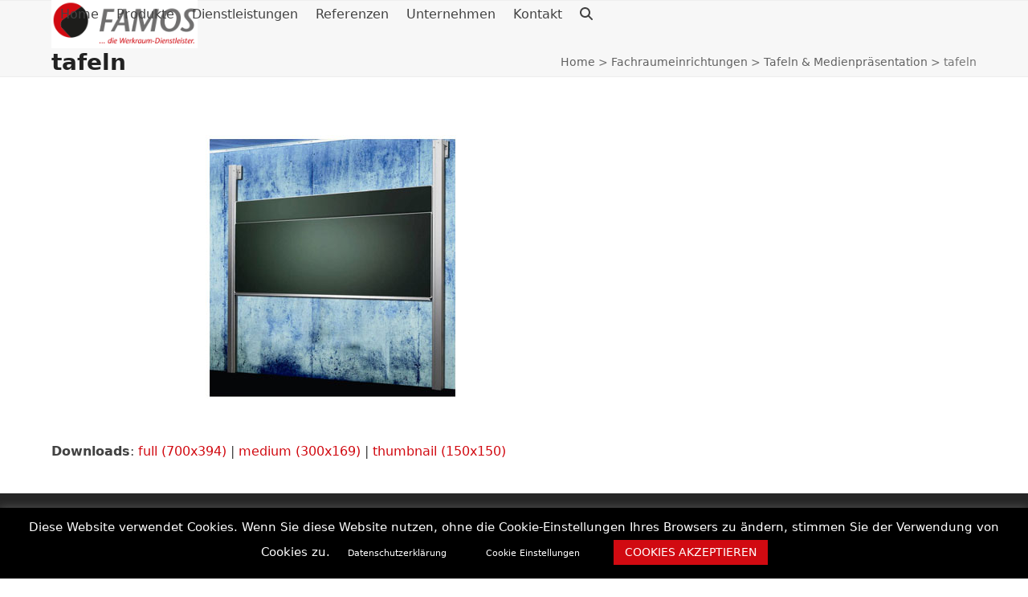

--- FILE ---
content_type: text/html; charset=UTF-8
request_url: https://famos-gmbh.de/portfolio-item/tafeln-medienpraesentation/tafeln/
body_size: 9708
content:
<!DOCTYPE html><html lang="de" class="wpex-classic-style"><head><meta charset="UTF-8"><link rel="profile" href="http://gmpg.org/xfn/11"><meta name='robots' content='index, follow, max-image-preview:large, max-snippet:-1, max-video-preview:-1' /><meta name="viewport" content="width=device-width, initial-scale=1"><link media="all" href="https://famos-gmbh.de/wp-content/cache/autoptimize/css/autoptimize_1910176a675fd4222c7ec415deb82cf5.css" rel="stylesheet"><link media="only screen and (max-width:959px)" href="https://famos-gmbh.de/wp-content/cache/autoptimize/css/autoptimize_941112bfacdd80bc816d3ab8de615f44.css" rel="stylesheet"><link media="only screen and (min-width:960px)" href="https://famos-gmbh.de/wp-content/cache/autoptimize/css/autoptimize_f8f8287214905fe90995ba235ad5efe2.css" rel="stylesheet"><title>tafeln - Famos</title><link rel="canonical" href="https://famos-gmbh.de/portfolio-item/tafeln-medienpraesentation/tafeln/" /><meta property="og:locale" content="de_DE" /><meta property="og:type" content="article" /><meta property="og:title" content="tafeln - Famos" /><meta property="og:url" content="https://famos-gmbh.de/portfolio-item/tafeln-medienpraesentation/tafeln/" /><meta property="og:site_name" content="Famos" /><meta property="article:modified_time" content="2015-03-19T12:42:10+00:00" /><meta property="og:image" content="https://famos-gmbh.de/portfolio-item/tafeln-medienpraesentation/tafeln" /><meta property="og:image:width" content="700" /><meta property="og:image:height" content="394" /><meta property="og:image:type" content="image/jpeg" /> <script type="application/ld+json" class="yoast-schema-graph">{"@context":"https://schema.org","@graph":[{"@type":"WebPage","@id":"https://famos-gmbh.de/portfolio-item/tafeln-medienpraesentation/tafeln/","url":"https://famos-gmbh.de/portfolio-item/tafeln-medienpraesentation/tafeln/","name":"tafeln - Famos","isPartOf":{"@id":"https://famos-gmbh.de/#website"},"primaryImageOfPage":{"@id":"https://famos-gmbh.de/portfolio-item/tafeln-medienpraesentation/tafeln/#primaryimage"},"image":{"@id":"https://famos-gmbh.de/portfolio-item/tafeln-medienpraesentation/tafeln/#primaryimage"},"thumbnailUrl":"https://famos-gmbh.de/wp-content/uploads/2014/09/tafeln.jpg","datePublished":"2015-03-19T12:42:05+00:00","dateModified":"2015-03-19T12:42:10+00:00","breadcrumb":{"@id":"https://famos-gmbh.de/portfolio-item/tafeln-medienpraesentation/tafeln/#breadcrumb"},"inLanguage":"de","potentialAction":[{"@type":"ReadAction","target":["https://famos-gmbh.de/portfolio-item/tafeln-medienpraesentation/tafeln/"]}]},{"@type":"ImageObject","inLanguage":"de","@id":"https://famos-gmbh.de/portfolio-item/tafeln-medienpraesentation/tafeln/#primaryimage","url":"https://famos-gmbh.de/wp-content/uploads/2014/09/tafeln.jpg","contentUrl":"https://famos-gmbh.de/wp-content/uploads/2014/09/tafeln.jpg","width":700,"height":394,"caption":"tafeln"},{"@type":"BreadcrumbList","@id":"https://famos-gmbh.de/portfolio-item/tafeln-medienpraesentation/tafeln/#breadcrumb","itemListElement":[{"@type":"ListItem","position":1,"name":"Home","item":"https://famos-gmbh.de/"},{"@type":"ListItem","position":2,"name":"Fachraumeinrichtungen","item":"https://famos-gmbh.de/portfolio-category/fachraumeinrichtungen/"},{"@type":"ListItem","position":3,"name":"Tafeln &#038; Medienpräsentation","item":"https://famos-gmbh.de/portfolio-item/tafeln-medienpraesentation/"},{"@type":"ListItem","position":4,"name":"tafeln"}]},{"@type":"WebSite","@id":"https://famos-gmbh.de/#website","url":"https://famos-gmbh.de/","name":"Famos","description":"... die Werkraum-Dienstleister.","publisher":{"@id":"https://famos-gmbh.de/#organization"},"potentialAction":[{"@type":"SearchAction","target":{"@type":"EntryPoint","urlTemplate":"https://famos-gmbh.de/?s={search_term_string}"},"query-input":{"@type":"PropertyValueSpecification","valueRequired":true,"valueName":"search_term_string"}}],"inLanguage":"de"},{"@type":"Organization","@id":"https://famos-gmbh.de/#organization","name":"Famos","url":"https://famos-gmbh.de/","logo":{"@type":"ImageObject","inLanguage":"de","@id":"https://famos-gmbh.de/#/schema/logo/image/","url":"https://famos-gmbh.de/wp-content/uploads/2015/03/famos_logo.png","contentUrl":"https://famos-gmbh.de/wp-content/uploads/2015/03/famos_logo.png","width":209,"height":69,"caption":"Famos"},"image":{"@id":"https://famos-gmbh.de/#/schema/logo/image/"}}]}</script> <link rel="alternate" type="application/rss+xml" title="Famos &raquo; Feed" href="https://famos-gmbh.de/feed/" /><link rel="alternate" type="application/rss+xml" title="Famos &raquo; Kommentar-Feed" href="https://famos-gmbh.de/comments/feed/" /> <script src="https://famos-gmbh.de/wp-includes/js/jquery/jquery.min.js?ver=3.7.1" id="jquery-core-js"></script> <script id="cookie-law-info-js-extra">var Cli_Data = {"nn_cookie_ids":[],"cookielist":[],"non_necessary_cookies":[],"ccpaEnabled":"","ccpaRegionBased":"","ccpaBarEnabled":"","strictlyEnabled":["necessary","obligatoire"],"ccpaType":"gdpr","js_blocking":"1","custom_integration":"","triggerDomRefresh":"","secure_cookies":""};
var cli_cookiebar_settings = {"animate_speed_hide":"500","animate_speed_show":"500","background":"#000000","border":"#b1a6a6c2","border_on":"","button_1_button_colour":"#d10a11","button_1_button_hover":"#a7080e","button_1_link_colour":"#ffffff","button_1_as_button":"1","button_1_new_win":"","button_2_button_colour":"#000000","button_2_button_hover":"#000000","button_2_link_colour":"#ffffff","button_2_as_button":"1","button_2_hidebar":"","button_3_button_colour":"#3566bb","button_3_button_hover":"#2a5296","button_3_link_colour":"#fff","button_3_as_button":"1","button_3_new_win":"","button_4_button_colour":"#000","button_4_button_hover":"#000000","button_4_link_colour":"#ffffff","button_4_as_button":"1","button_7_button_colour":"#61a229","button_7_button_hover":"#4e8221","button_7_link_colour":"#fff","button_7_as_button":"1","button_7_new_win":"","font_family":"inherit","header_fix":"","notify_animate_hide":"1","notify_animate_show":"","notify_div_id":"#cookie-law-info-bar","notify_position_horizontal":"right","notify_position_vertical":"bottom","scroll_close":"","scroll_close_reload":"","accept_close_reload":"1","reject_close_reload":"","showagain_tab":"1","showagain_background":"#fff","showagain_border":"#000","showagain_div_id":"#cookie-law-info-again","showagain_x_position":"25px","text":"#ffffff","show_once_yn":"","show_once":"10000","logging_on":"","as_popup":"","popup_overlay":"1","bar_heading_text":"","cookie_bar_as":"banner","popup_showagain_position":"bottom-right","widget_position":"left"};
var log_object = {"ajax_url":"https:\/\/famos-gmbh.de\/wp-admin\/admin-ajax.php"};</script> <script id="wpex-core-js-extra">var wpex_theme_params = {"selectArrowIcon":"<span class=\"wpex-select-arrow__icon wpex-icon--sm wpex-flex wpex-icon\" aria-hidden=\"true\"><svg viewBox=\"0 0 24 24\" xmlns=\"http:\/\/www.w3.org\/2000\/svg\"><rect fill=\"none\" height=\"24\" width=\"24\"\/><g transform=\"matrix(0, -1, 1, 0, -0.115, 23.885)\"><polygon points=\"17.77,3.77 16,2 6,12 16,22 17.77,20.23 9.54,12\"\/><\/g><\/svg><\/span>","customSelects":".widget_categories form,.widget_archive select,.vcex-form-shortcode select","scrollToHash":"1","localScrollFindLinks":"1","localScrollHighlight":"1","localScrollUpdateHash":"1","scrollToHashTimeout":"500","localScrollTargets":"li.local-scroll a, a.local-scroll, .local-scroll-link, .local-scroll-link > a,.sidr-class-local-scroll-link,li.sidr-class-local-scroll > span > a,li.sidr-class-local-scroll > a","localScrollSpeed":"1000","scrollToBehavior":"smooth"};</script> <script id="wpex-inline-js-after">!function(){const e=document.querySelector("html"),t=()=>{const t=window.innerWidth-document.documentElement.clientWidth;t&&e.style.setProperty("--wpex-scrollbar-width",`${t}px`)};t(),window.addEventListener("resize",(()=>{t()}))}();</script> <script id="wpex-sticky-header-js-extra">var wpex_sticky_header_params = {"breakpoint":"960","shrink":"1","shrinkOnMobile":"1","shrinkHeight":"60"};</script> <script id="wpex-mobile-menu-sidr-js-extra">var wpex_mobile_menu_sidr_params = {"breakpoint":"959","i18n":{"openSubmenu":"Open submenu of %s","closeSubmenu":"Close submenu of %s"},"openSubmenuIcon":"<span class=\"wpex-open-submenu__icon wpex-transition-transform wpex-duration-300 wpex-icon\" aria-hidden=\"true\"><svg xmlns=\"http:\/\/www.w3.org\/2000\/svg\" viewBox=\"0 0 448 512\"><path d=\"M201.4 342.6c12.5 12.5 32.8 12.5 45.3 0l160-160c12.5-12.5 12.5-32.8 0-45.3s-32.8-12.5-45.3 0L224 274.7 86.6 137.4c-12.5-12.5-32.8-12.5-45.3 0s-12.5 32.8 0 45.3l160 160z\"\/><\/svg><\/span>","source":"#site-navigation, #mobile-menu-search","side":"right","dark_surface":"1","displace":"","aria_label":"Mobile menu","aria_label_close":"Close mobile menu","class":["wpex-mobile-menu"],"speed":"300"};</script> <script></script><link rel="https://api.w.org/" href="https://famos-gmbh.de/wp-json/" /><link rel="alternate" title="JSON" type="application/json" href="https://famos-gmbh.de/wp-json/wp/v2/media/575" /><link rel="EditURI" type="application/rsd+xml" title="RSD" href="https://famos-gmbh.de/xmlrpc.php?rsd" /><meta name="generator" content="WordPress 6.7.4" /><link rel='shortlink' href='https://famos-gmbh.de/?p=575' /><link rel="alternate" title="oEmbed (JSON)" type="application/json+oembed" href="https://famos-gmbh.de/wp-json/oembed/1.0/embed?url=https%3A%2F%2Ffamos-gmbh.de%2Fportfolio-item%2Ftafeln-medienpraesentation%2Ftafeln%2F" /><link rel="alternate" title="oEmbed (XML)" type="text/xml+oembed" href="https://famos-gmbh.de/wp-json/oembed/1.0/embed?url=https%3A%2F%2Ffamos-gmbh.de%2Fportfolio-item%2Ftafeln-medienpraesentation%2Ftafeln%2F&#038;format=xml" /><link rel="SHORTCUT ICON" href="https://famos-gmbh.de/favicon.ico"/><link rel="icon" href="https://famos-gmbh.de/wp-content/uploads/2024/02/famos_logo-ico-format-gross.ico" sizes="32x32"><link rel="shortcut icon" href="https://famos-gmbh.de/wp-content/uploads/2024/02/famos_logo-ico-format-gross.ico"><link rel="apple-touch-icon" href="https://famos-gmbh.de/wp-content/uploads/2024/02/famos_logo-ico-format-gross.ico" sizes="57x57" ><link rel="apple-touch-icon" href="https://famos-gmbh.de/wp-content/uploads/2024/02/famos_logo-ico-format-gross.ico" sizes="76x76" ><link rel="apple-touch-icon" href="https://famos-gmbh.de/wp-content/uploads/2024/02/famos_logo-ico-format-gross.ico" sizes="120x120"><link rel="apple-touch-icon" href="https://famos-gmbh.de/wp-content/uploads/2024/02/famos_logo-ico-format-gross.ico" sizes="114x114"><noscript><style>body:not(.content-full-screen) .wpex-vc-row-stretched[data-vc-full-width-init="false"]{visibility:visible;}</style></noscript> <noscript><style>.wpb_animate_when_almost_visible { opacity: 1; }</style></noscript></head><body class="attachment attachment-template-default single single-attachment postid-575 attachmentid-575 attachment-jpeg wp-custom-logo wp-embed-responsive wpex-theme wpex-responsive full-width-main-layout no-composer wpex-live-site wpex-has-primary-bottom-spacing site-full-width content-full-width sidebar-widget-icons hasnt-overlay-header has-mobile-menu wpex-mobile-toggle-menu-icon_buttons wpex-no-js wpb-js-composer js-comp-ver-8.0.1 vc_responsive"> <a href="#content" class="skip-to-content">Skip to content</a> <span data-ls_id="#site_top" tabindex="-1"></span><div id="outer-wrap" class="wpex-overflow-clip"><div id="wrap" class="wpex-clr"><div id="site-header-sticky-wrapper" class="wpex-sticky-header-holder not-sticky wpex-print-hidden"><header id="site-header" class="header-one wpex-z-sticky fixed-scroll has-sticky-dropshadow shrink-sticky-header on-shrink-adjust-height dyn-styles wpex-print-hidden wpex-relative wpex-clr"><div id="site-header-inner" class="header-one-inner header-padding container wpex-relative wpex-h-100 wpex-py-30 wpex-clr"><div id="site-logo" class="site-branding header-one-logo logo-padding wpex-flex wpex-items-center wpex-float-left wpex-h-100"><div id="site-logo-inner" ><a id="site-logo-link" href="https://famos-gmbh.de/" rel="home" class="main-logo"><img src="https://famos-gmbh.de/wp-content/uploads/2015/03/famos_logo.png" alt="Famos" class="logo-img wpex-h-auto wpex-max-w-100 wpex-align-middle" width="209" height="69" data-no-retina data-skip-lazy fetchpriority="high"></a></div></div><div id="site-navigation-wrap" class="navbar-style-one navbar-fixed-height wpex-flush-dropdowns wpex-dropdown-top-border wpex-stretch-megamenus hide-at-mm-breakpoint wpex-clr wpex-print-hidden"><nav id="site-navigation" class="navigation main-navigation main-navigation-one wpex-clr" aria-label="Main menu"><ul id="menu-main" class="main-navigation-ul dropdown-menu wpex-dropdown-menu wpex-dropdown-menu--onhover"><li id="menu-item-348" class="menu-item menu-item-type-post_type menu-item-object-page menu-item-home menu-item-348"><a href="https://famos-gmbh.de/"><span class="link-inner">Home</span></a></li><li id="menu-item-349" class="menu-item menu-item-type-post_type menu-item-object-page menu-item-349"><a href="https://famos-gmbh.de/produkte/"><span class="link-inner">Produkte</span></a></li><li id="menu-item-683" class="menu-item menu-item-type-post_type menu-item-object-page menu-item-683"><a href="https://famos-gmbh.de/dienstleistungen/"><span class="link-inner">Dienstleistungen</span></a></li><li id="menu-item-483" class="menu-item menu-item-type-post_type menu-item-object-page menu-item-483"><a href="https://famos-gmbh.de/referenzen/"><span class="link-inner">Referenzen</span></a></li><li id="menu-item-722" class="menu-item menu-item-type-post_type menu-item-object-page menu-item-has-children menu-item-722 dropdown"><a href="https://famos-gmbh.de/unternehmen/"><span class="link-inner">Unternehmen</span></a><ul class="sub-menu"><li id="menu-item-846" class="menu-item menu-item-type-post_type menu-item-object-page menu-item-846"><a href="https://famos-gmbh.de/unternehmen/ansprechpartner/"><span class="link-inner">Ansprechpartner</span></a></li></ul></li><li id="menu-item-476" class="menu-item menu-item-type-post_type menu-item-object-page menu-item-476"><a href="https://famos-gmbh.de/kontakt/"><span class="link-inner">Kontakt</span></a></li><li class="search-toggle-li menu-item wpex-menu-extra no-icon-margin"><a href="#" class="site-search-toggle search-dropdown-toggle" role="button" aria-expanded="false" aria-controls="searchform-dropdown" aria-label="Search"><span class="link-inner"><span class="wpex-menu-search-text wpex-hidden">Suche</span><span class="wpex-menu-search-icon wpex-icon" aria-hidden="true"><svg xmlns="http://www.w3.org/2000/svg" viewBox="0 0 512 512"><path d="M416 208c0 45.9-14.9 88.3-40 122.7L502.6 457.4c12.5 12.5 12.5 32.8 0 45.3s-32.8 12.5-45.3 0L330.7 376c-34.4 25.2-76.8 40-122.7 40C93.1 416 0 322.9 0 208S93.1 0 208 0S416 93.1 416 208zM208 352a144 144 0 1 0 0-288 144 144 0 1 0 0 288z"/></svg></span></span></a></li></ul></nav></div><div id="mobile-menu" class="wpex-mobile-menu-toggle show-at-mm-breakpoint wpex-flex wpex-items-center wpex-absolute wpex-top-50 -wpex-translate-y-50 wpex-right-0"><div class="wpex-inline-flex wpex-items-center"> <a href="#" class="mobile-menu-toggle" role="button" aria-expanded="false"><span class="mobile-menu-toggle__icon wpex-flex"><span class="wpex-hamburger-icon wpex-hamburger-icon--inactive wpex-hamburger-icon--animate" aria-hidden="true"><span></span></span></span><span class="screen-reader-text" data-open-text>Open mobile menu</span><span class="screen-reader-text" data-open-text>Close mobile menu</span></a></div></div><div id="searchform-dropdown" class="header-searchform-wrap header-drop-widget header-drop-widget--colored-top-border wpex-invisible wpex-opacity-0 wpex-absolute wpex-transition-all wpex-duration-200 wpex-translate-Z-0 wpex-text-initial wpex-z-dropdown wpex-top-100 wpex-right-0 wpex-surface-1 wpex-text-2 wpex-p-15"><form role="search" method="get" class="searchform searchform--header-dropdown wpex-flex" action="https://famos-gmbh.de/" autocomplete="off"> <label for="searchform-input-696953b32866d" class="searchform-label screen-reader-text">Search</label> <input id="searchform-input-696953b32866d" type="search" class="searchform-input wpex-block wpex-border-0 wpex-outline-0 wpex-w-100 wpex-h-auto wpex-leading-relaxed wpex-rounded-0 wpex-text-2 wpex-surface-2 wpex-p-10 wpex-text-1em wpex-unstyled-input" name="s" placeholder="Suche" required> <button type="submit" class="searchform-submit wpex-hidden wpex-rounded-0 wpex-py-10 wpex-px-15" aria-label="Submit search"><span class="wpex-icon" aria-hidden="true"><svg xmlns="http://www.w3.org/2000/svg" viewBox="0 0 512 512"><path d="M416 208c0 45.9-14.9 88.3-40 122.7L502.6 457.4c12.5 12.5 12.5 32.8 0 45.3s-32.8 12.5-45.3 0L330.7 376c-34.4 25.2-76.8 40-122.7 40C93.1 416 0 322.9 0 208S93.1 0 208 0S416 93.1 416 208zM208 352a144 144 0 1 0 0-288 144 144 0 1 0 0 288z"/></svg></span></button></form></div></div></header></div><main id="main" class="site-main wpex-clr"><header class="page-header has-aside default-page-header wpex-relative wpex-mb-40 wpex-surface-2 wpex-py-20 wpex-border-t wpex-border-b wpex-border-solid wpex-border-surface-3 wpex-text-2 wpex-supports-mods"><div class="page-header-inner container wpex-md-flex wpex-md-flex-wrap wpex-md-items-center wpex-md-justify-between"><div class="page-header-content wpex-md-mr-15"><h1 class="page-header-title wpex-block wpex-m-0 wpex-text-2xl"> <span>tafeln</span></h1></div><div class="page-header-aside wpex-md-text-right"><nav class="site-breadcrumbs position-page_header_aside wpex-text-4 wpex-text-sm" aria-label="You are here:"><span class="breadcrumb-trail"><span><span><a href="https://famos-gmbh.de/">Home</a></span> &gt; <span><a href="https://famos-gmbh.de/portfolio-category/fachraumeinrichtungen/">Fachraumeinrichtungen</a></span> &gt; <span><a href="https://famos-gmbh.de/portfolio-item/tafeln-medienpraesentation/">Tafeln &#038; Medienpräsentation</a></span> &gt; <span class="breadcrumb_last" aria-current="page">tafeln</span></span></span></nav></div></div></header><div class="container wpex-clr"><div id="primary" class="content-area"><div id="content" class="site-content"><div id="attachment-post-media"><img width="700" height="394" src="https://famos-gmbh.de/wp-content/uploads/2014/09/tafeln.jpg" class="wpex-align-middle" alt="tafeln" decoding="async" fetchpriority="high" srcset="https://famos-gmbh.de/wp-content/uploads/2014/09/tafeln.jpg 700w, https://famos-gmbh.de/wp-content/uploads/2014/09/tafeln-300x169.jpg 300w" sizes="(max-width: 700px) 100vw, 700px" /></div><div id="attachment-post-content" class="entry wpex-mt-20 wpex-clr"></div><div id="attachment-post-footer" class="wpex-mt-20 wpex-last-mb-0"> <strong>Downloads</strong>: <a href="https://famos-gmbh.de/wp-content/uploads/2014/09/tafeln.jpg" download>full (700x394)</a> | <a href="https://famos-gmbh.de/wp-content/uploads/2014/09/tafeln-300x169.jpg" download>medium (300x169)</a> | <a href="https://famos-gmbh.de/wp-content/uploads/2014/09/tafeln-150x150.jpg" download>thumbnail (150x150)</a></div></div></div></div></main><footer id="footer" class="site-footer wpex-surface-dark wpex-print-hidden"><div id="footer-inner" class="site-footer-inner container wpex-pt-40 wpex-clr"><div id="footer-widgets" class="wpex-row wpex-clr gap-30"><div class="footer-box span_1_of_4 col col-1"><div id="text-3" class="footer-widget widget wpex-pb-40 wpex-clr widget_text"><div class="textwidget"><p><strong style="color:#FFF"> FAMOS. </strong><br /> <strong style="color:#FFF">Die Werkraum-Dienstleister.</strong></p></div></div><div id="text-7" class="footer-widget widget wpex-pb-40 wpex-clr widget_text"><div class='widget-title wpex-heading wpex-text-md wpex-mb-20'>Neuer Produktkatalog</div><div class="textwidget"><a href="https://famos-gmbh.de/wp-content/uploads/2025/04/Famos_Katalog_Schueler_1223_lowRES_2025.pdf" target="_blank"><i class="fa fa-file-pdf-o"></i> Produktkatalog als Download.</a></div></div></div><div class="footer-box span_1_of_4 col col-2"><div id="text-4" class="footer-widget widget wpex-pb-40 wpex-clr widget_text"><div class='widget-title wpex-heading wpex-text-md wpex-mb-20'>Planung Einrichtung Ausstattung</div><div class="textwidget"><p>Fachraumplaner<br /> (Fachraumeinrichtung)<br /> Textilarbeitsraum und<br /> Objektausstattungen<br /> Multifunktionstische im Werkraum<br /> (NWT) fur Schulraumeinrichtungen Kunstraum<br /> Multifunktionsraumausstattung<br /> Multifunktionsraumeinrichtung<br /> Schulraumausstattung<br /> Schulraumeinrichtung<br /> Textilraumausstattung<br /> Textilraumeinrichtung<br /> Multifunktionsraum<br /> Schulraum</p></div></div></div><div class="footer-box span_1_of_4 col col-3"><div id="wpex_recent_posts_thumb-3" class="footer-widget widget wpex-pb-40 wpex-clr widget_wpex_recent_posts_thumb"><div class='widget-title wpex-heading wpex-text-md wpex-mb-20'>News</div><ul class="wpex-widget-recent-posts style-default"><li class="wpex-widget-recent-posts-li wpex-py-15 wpex-border-b wpex-border-solid wpex-border-main wpex-border-t"><a href="https://famos-gmbh.de/neue-werkbaenke/" class="wpex-flex wpex-inherit-color-important wpex-no-underline"><div class="wpex-widget-recent-posts-thumbnail wpex-self-start wpex-flex-shrink-0 wpex-mr-15" style="width:65px"><img loading="lazy" class="wpex-align-middle" decoding="async" src="https://famos-gmbh.de/wp-content/uploads/2015/02/klassenraum-beitragsbild-65x65.jpg" alt="klassenraum" srcset="https://famos-gmbh.de/wp-content/uploads/2015/02/klassenraum-beitragsbild-65x65.jpg 65w, https://famos-gmbh.de/wp-content/uploads/2015/02/klassenraum-beitragsbild-150x150.jpg 150w, https://famos-gmbh.de/wp-content/uploads/2015/02/klassenraum-beitragsbild-125x125.jpg 125w" width="65" height="65"></div><div class="wpex-widget-recent-posts-details wpex-flex-grow"><div class="wpex-widget-recent-posts-title wpex-heading wpex-widget-heading">Neue Werkräume</div><div class="wpex-widget-recent-posts-date wpex-text-sm wpex-text-3">20/02/2015</div></div></a></li></ul></div></div><div class="footer-box span_1_of_4 col col-4"><div id="text-6" class="footer-widget widget wpex-pb-40 wpex-clr widget_text"><div class='widget-title wpex-heading wpex-text-md wpex-mb-20'>Kontakt</div><div class="textwidget"><p><strong>Wir beraten Sie gern:</strong></p><p>Famos GmbH & Co. KG<br /> Turmstr. 61<br /> 89231 Neu-Ulm<br /> Tel. 0731-2062-334<br /> <a href="mailto:info@famos-gmbh.de">info@famos-gmbh.de</a></p></div></div></div></div></div></footer><div id="footer-bottom" class="wpex-py-20 wpex-text-sm wpex-surface-dark wpex-bg-gray-900 wpex-text-center wpex-md-text-left wpex-print-hidden"><div id="footer-bottom-inner" class="container"><div class="footer-bottom-flex wpex-md-flex wpex-md-justify-between wpex-md-items-center"><div id="copyright" class="wpex-last-mb-0">FAMOS GmbH &amp; Co. KG</div><nav id="footer-bottom-menu" class="wpex-mt-10 wpex-md-mt-0" aria-label="Footer menu"><div class="menu-footer-menu-container"><ul id="menu-footer-menu" class="menu"><li id="menu-item-979" class="menu-item menu-item-type-post_type menu-item-object-page menu-item-979"><a href="https://famos-gmbh.de/impressum/">Impressum</a></li><li id="menu-item-978" class="menu-item menu-item-type-post_type menu-item-object-page menu-item-978"><a href="https://famos-gmbh.de/datenschutz/">Datenschutz</a></li></ul></div></nav></div></div></div></div></div> <a href="#top" id="site-scroll-top" class="wpex-z-popover wpex-flex wpex-items-center wpex-justify-center wpex-fixed wpex-rounded-full wpex-text-center wpex-box-content wpex-transition-all wpex-duration-200 wpex-bottom-0 wpex-right-0 wpex-mr-25 wpex-mb-25 wpex-no-underline wpex-print-hidden wpex-surface-2 wpex-text-4 wpex-hover-bg-accent wpex-invisible wpex-opacity-0"><span class="wpex-flex wpex-icon" aria-hidden="true"><svg xmlns="http://www.w3.org/2000/svg" viewBox="0 0 512 512"><path d="M233.4 105.4c12.5-12.5 32.8-12.5 45.3 0l192 192c12.5 12.5 12.5 32.8 0 45.3s-32.8 12.5-45.3 0L256 173.3 86.6 342.6c-12.5 12.5-32.8 12.5-45.3 0s-12.5-32.8 0-45.3l192-192z"/></svg></span><span class="screen-reader-text">An den Anfang scrollen</span></a><div id="mobile-menu-search" class="wpex-hidden"><form method="get" action="https://famos-gmbh.de/" class="mobile-menu-searchform wpex-relative"> <label for="mobile-menu-search-input" class="screen-reader-text">Search</label> <input id="mobile-menu-search-input" class="mobile-menu-searchform__input wpex-unstyled-input wpex-outline-0 wpex-w-100" type="search" name="s" autocomplete="off" placeholder="Suche" required> <button type="submit" class="mobile-menu-searchform__submit searchform-submit wpex-unstyled-button wpex-block wpex-absolute wpex-top-50 wpex-text-right" aria-label="Submit search"><span class="wpex-icon" aria-hidden="true"><svg xmlns="http://www.w3.org/2000/svg" viewBox="0 0 512 512"><path d="M416 208c0 45.9-14.9 88.3-40 122.7L502.6 457.4c12.5 12.5 12.5 32.8 0 45.3s-32.8 12.5-45.3 0L330.7 376c-34.4 25.2-76.8 40-122.7 40C93.1 416 0 322.9 0 208S93.1 0 208 0S416 93.1 416 208zM208 352a144 144 0 1 0 0-288 144 144 0 1 0 0 288z"/></svg></span></button></form></div> <template id="wpex-template-sidr-mobile-menu-top"><div class="wpex-mobile-menu__top wpex-p-20 wpex-gap-15 wpex-flex wpex-justify-between"> <a href="#" role="button" class="wpex-mobile-menu__close wpex-inline-flex wpex-no-underline" aria-label="Close mobile menu"><span class="wpex-mobile-menu__close-icon wpex-flex wpex-icon wpex-icon--xl" aria-hidden="true"><svg xmlns="http://www.w3.org/2000/svg" viewBox="0 0 24 24"><path d="M0 0h24v24H0V0z" fill="none"/><path d="M19 6.41L17.59 5 12 10.59 6.41 5 5 6.41 10.59 12 5 17.59 6.41 19 12 13.41 17.59 19 19 17.59 13.41 12 19 6.41z"/></svg></span></a></div> </template><div class="wpex-sidr-overlay wpex-fixed wpex-inset-0 wpex-hidden wpex-z-backdrop wpex-bg-backdrop"></div><div id="cookie-law-info-bar" data-nosnippet="true"><span>Diese Website verwendet Cookies. Wenn Sie diese Website nutzen, ohne die Cookie-Einstellungen Ihres Browsers zu ändern, stimmen Sie der Verwendung von Cookies zu. <a href="https://famos-gmbh.de/datenschutz/" id="CONSTANT_OPEN_URL" target="_blank" class="small cli-plugin-button cli-plugin-main-link">Datenschutzerklärung</a> <a role='button' class="small cli-plugin-button cli-plugin-main-button cli_settings_button" style="margin:5px 20px 5px 20px">Cookie Einstellungen</a> <a role='button' data-cli_action="accept" id="cookie_action_close_header" class="large cli-plugin-button cli-plugin-main-button cookie_action_close_header cli_action_button wt-cli-accept-btn">COOKIES AKZEPTIEREN</a></span></div><div id="cookie-law-info-again" data-nosnippet="true"><span id="cookie_hdr_showagain">Cookies &amp; Datenschutz</span></div><div class="cli-modal" data-nosnippet="true" id="cliSettingsPopup" tabindex="-1" role="dialog" aria-labelledby="cliSettingsPopup" aria-hidden="true"><div class="cli-modal-dialog" role="document"><div class="cli-modal-content cli-bar-popup"> <button type="button" class="cli-modal-close" id="cliModalClose"> <svg class="" viewBox="0 0 24 24"><path d="M19 6.41l-1.41-1.41-5.59 5.59-5.59-5.59-1.41 1.41 5.59 5.59-5.59 5.59 1.41 1.41 5.59-5.59 5.59 5.59 1.41-1.41-5.59-5.59z"></path><path d="M0 0h24v24h-24z" fill="none"></path></svg> <span class="wt-cli-sr-only">Schließen</span> </button><div class="cli-modal-body"><div class="cli-container-fluid cli-tab-container"><div class="cli-row"><div class="cli-col-12 cli-align-items-stretch cli-px-0"><div class="cli-privacy-overview"><h4>Datenschutzübersicht</h4><div class="cli-privacy-content"><div class="cli-privacy-content-text"><span class="VIiyi" lang="de"><span class="JLqJ4b ChMk0b">Diese Website verwendet Cookies, um Ihre Erfahrung zu verbessern, während Sie durch die Website navigieren.</span> <span class="JLqJ4b ChMk0b">Von diesen werden die Cookies, die nach Bedarf kategorisiert werden, in Ihrem Browser gespeichert, da sie für das Funktionieren der grundlegenden Funktionen der Website wesentlich sind.</span> <span class="JLqJ4b ChMk0b">Wir verwenden auch Cookies von Drittanbietern, mit denen wir analysieren und verstehen können, wie Sie diese Website nutzen.</span> <span class="JLqJ4b ChMk0b">Diese Cookies werden nur mit Ihrer Zustimmung in Ihrem Browser gespeichert.</span> <span class="JLqJ4b ChMk0b">Sie haben auch die Möglichkeit, diese Cookies zu deaktivieren.</span> <span class="JLqJ4b ChMk0b">Das Deaktivieren einiger dieser Cookies kann sich jedoch auf Ihre Browser-Erfahrung auswirken.</span></span></div></div> <a class="cli-privacy-readmore" aria-label="Mehr anzeigen" role="button" data-readmore-text="Mehr anzeigen" data-readless-text="Weniger anzeigen"></a></div></div><div class="cli-col-12 cli-align-items-stretch cli-px-0 cli-tab-section-container"><div class="cli-tab-section"><div class="cli-tab-header"> <a role="button" tabindex="0" class="cli-nav-link cli-settings-mobile" data-target="necessary" data-toggle="cli-toggle-tab"> Notwendige </a><div class="wt-cli-necessary-checkbox"> <input type="checkbox" class="cli-user-preference-checkbox"  id="wt-cli-checkbox-necessary" data-id="checkbox-necessary" checked="checked"  /> <label class="form-check-label" for="wt-cli-checkbox-necessary">Notwendige</label></div> <span class="cli-necessary-caption">immer aktiv</span></div><div class="cli-tab-content"><div class="cli-tab-pane cli-fade" data-id="necessary"><div class="wt-cli-cookie-description"> Notwendige Cookies sind unbedingt erforderlich, damit die Website ordnungsgemäß funktioniert. Diese Kategorie enthält nur Cookies, die grundlegende Funktionen und Sicherheitsmerkmale der Website gewährleisten. Diese Cookies speichern keine persönlichen Informationen.<table class="cookielawinfo-row-cat-table cookielawinfo-winter"><thead><tr><th class="cookielawinfo-column-1">Cookie</th><th class="cookielawinfo-column-3">Dauer</th><th class="cookielawinfo-column-4">Beschreibung</th></tr></thead><tbody><tr class="cookielawinfo-row"><td class="cookielawinfo-column-1">cookielawinfo-checbox-analytics</td><td class="cookielawinfo-column-3">11 months</td><td class="cookielawinfo-column-4">This cookie is set by GDPR Cookie Consent plugin. The cookie is used to store the user consent for the cookies in the category "Analytics".</td></tr><tr class="cookielawinfo-row"><td class="cookielawinfo-column-1">cookielawinfo-checbox-functional</td><td class="cookielawinfo-column-3">11 months</td><td class="cookielawinfo-column-4">The cookie is set by GDPR cookie consent to record the user consent for the cookies in the category "Functional".</td></tr><tr class="cookielawinfo-row"><td class="cookielawinfo-column-1">cookielawinfo-checbox-others</td><td class="cookielawinfo-column-3">11 months</td><td class="cookielawinfo-column-4">This cookie is set by GDPR Cookie Consent plugin. The cookie is used to store the user consent for the cookies in the category "Other.</td></tr><tr class="cookielawinfo-row"><td class="cookielawinfo-column-1">cookielawinfo-checkbox-necessary</td><td class="cookielawinfo-column-3">11 months</td><td class="cookielawinfo-column-4">This cookie is set by GDPR Cookie Consent plugin. The cookies is used to store the user consent for the cookies in the category "Necessary".</td></tr><tr class="cookielawinfo-row"><td class="cookielawinfo-column-1">cookielawinfo-checkbox-performance</td><td class="cookielawinfo-column-3">11 months</td><td class="cookielawinfo-column-4">This cookie is set by GDPR Cookie Consent plugin. The cookie is used to store the user consent for the cookies in the category "Performance".</td></tr><tr class="cookielawinfo-row"><td class="cookielawinfo-column-1">viewed_cookie_policy</td><td class="cookielawinfo-column-3">11 months</td><td class="cookielawinfo-column-4">The cookie is set by the GDPR Cookie Consent plugin and is used to store whether or not user has consented to the use of cookies. It does not store any personal data.</td></tr></tbody></table></div></div></div></div><div class="cli-tab-section"><div class="cli-tab-header"> <a role="button" tabindex="0" class="cli-nav-link cli-settings-mobile" data-target="functional" data-toggle="cli-toggle-tab"> Funktionell </a><div class="cli-switch"> <input type="checkbox" id="wt-cli-checkbox-functional" class="cli-user-preference-checkbox"  data-id="checkbox-functional" /> <label for="wt-cli-checkbox-functional" class="cli-slider" data-cli-enable="Aktiviert" data-cli-disable="Deaktiviert"><span class="wt-cli-sr-only">Funktionell</span></label></div></div><div class="cli-tab-content"><div class="cli-tab-pane cli-fade" data-id="functional"><div class="wt-cli-cookie-description"> Funktionale Cookies helfen dabei, bestimmte Funktionen auszuführen, z. B. den Inhalt der Website auf Social Media-Plattformen zu teilen, Feedbacks zu sammeln und andere Funktionen von Drittanbietern.</div></div></div></div><div class="cli-tab-section"><div class="cli-tab-header"> <a role="button" tabindex="0" class="cli-nav-link cli-settings-mobile" data-target="analytics" data-toggle="cli-toggle-tab"> Statistiken </a><div class="cli-switch"> <input type="checkbox" id="wt-cli-checkbox-analytics" class="cli-user-preference-checkbox"  data-id="checkbox-analytics" /> <label for="wt-cli-checkbox-analytics" class="cli-slider" data-cli-enable="Aktiviert" data-cli-disable="Deaktiviert"><span class="wt-cli-sr-only">Statistiken</span></label></div></div><div class="cli-tab-content"><div class="cli-tab-pane cli-fade" data-id="analytics"><div class="wt-cli-cookie-description"> Analytische Cookies werden verwendet, um zu verstehen, wie Besucher mit der Website interagieren. Diese Cookies liefern Informationen zu Metriken wie Besucherzahl, Absprungrate, Verkehrsquelle usw.</div></div></div></div><div class="cli-tab-section"><div class="cli-tab-header"> <a role="button" tabindex="0" class="cli-nav-link cli-settings-mobile" data-target="others" data-toggle="cli-toggle-tab"> Andere </a><div class="cli-switch"> <input type="checkbox" id="wt-cli-checkbox-others" class="cli-user-preference-checkbox"  data-id="checkbox-others" /> <label for="wt-cli-checkbox-others" class="cli-slider" data-cli-enable="Aktiviert" data-cli-disable="Deaktiviert"><span class="wt-cli-sr-only">Andere</span></label></div></div><div class="cli-tab-content"><div class="cli-tab-pane cli-fade" data-id="others"><div class="wt-cli-cookie-description"> Andere nicht kategorisierte Cookies sind solche, die analysiert werden und noch nicht in eine Kategorie eingestuft wurden.</div></div></div></div></div></div></div></div><div class="cli-modal-footer"><div class="wt-cli-element cli-container-fluid cli-tab-container"><div class="cli-row"><div class="cli-col-12 cli-align-items-stretch cli-px-0"><div class="cli-tab-footer wt-cli-privacy-overview-actions"> <a id="wt-cli-privacy-save-btn" role="button" tabindex="0" data-cli-action="accept" class="wt-cli-privacy-btn cli_setting_save_button wt-cli-privacy-accept-btn cli-btn">SPEICHERN &amp; AKZEPTIEREN</a></div></div></div></div></div></div></div></div><div class="cli-modal-backdrop cli-fade cli-settings-overlay"></div><div class="cli-modal-backdrop cli-fade cli-popupbar-overlay"></div>  <script src="https://famos-gmbh.de/wp-includes/js/dist/hooks.min.js?ver=4d63a3d491d11ffd8ac6" id="wp-hooks-js"></script> <script src="https://famos-gmbh.de/wp-includes/js/dist/i18n.min.js?ver=5e580eb46a90c2b997e6" id="wp-i18n-js"></script> <script id="wp-i18n-js-after">wp.i18n.setLocaleData( { 'text direction\u0004ltr': [ 'ltr' ] } );</script> <script id="contact-form-7-js-translations">( function( domain, translations ) {
	var localeData = translations.locale_data[ domain ] || translations.locale_data.messages;
	localeData[""].domain = domain;
	wp.i18n.setLocaleData( localeData, domain );
} )( "contact-form-7", {"translation-revision-date":"2025-05-24 10:46:16+0000","generator":"GlotPress\/4.0.1","domain":"messages","locale_data":{"messages":{"":{"domain":"messages","plural-forms":"nplurals=2; plural=n != 1;","lang":"de"},"This contact form is placed in the wrong place.":["Dieses Kontaktformular wurde an der falschen Stelle platziert."],"Error:":["Fehler:"]}},"comment":{"reference":"includes\/js\/index.js"}} );</script> <script id="contact-form-7-js-before">var wpcf7 = {
    "api": {
        "root": "https:\/\/famos-gmbh.de\/wp-json\/",
        "namespace": "contact-form-7\/v1"
    },
    "cached": 1
};</script> <script></script> <script defer src="https://famos-gmbh.de/wp-content/cache/autoptimize/js/autoptimize_19c2def2e385ace503e079d7357331ad.js"></script></body></html>